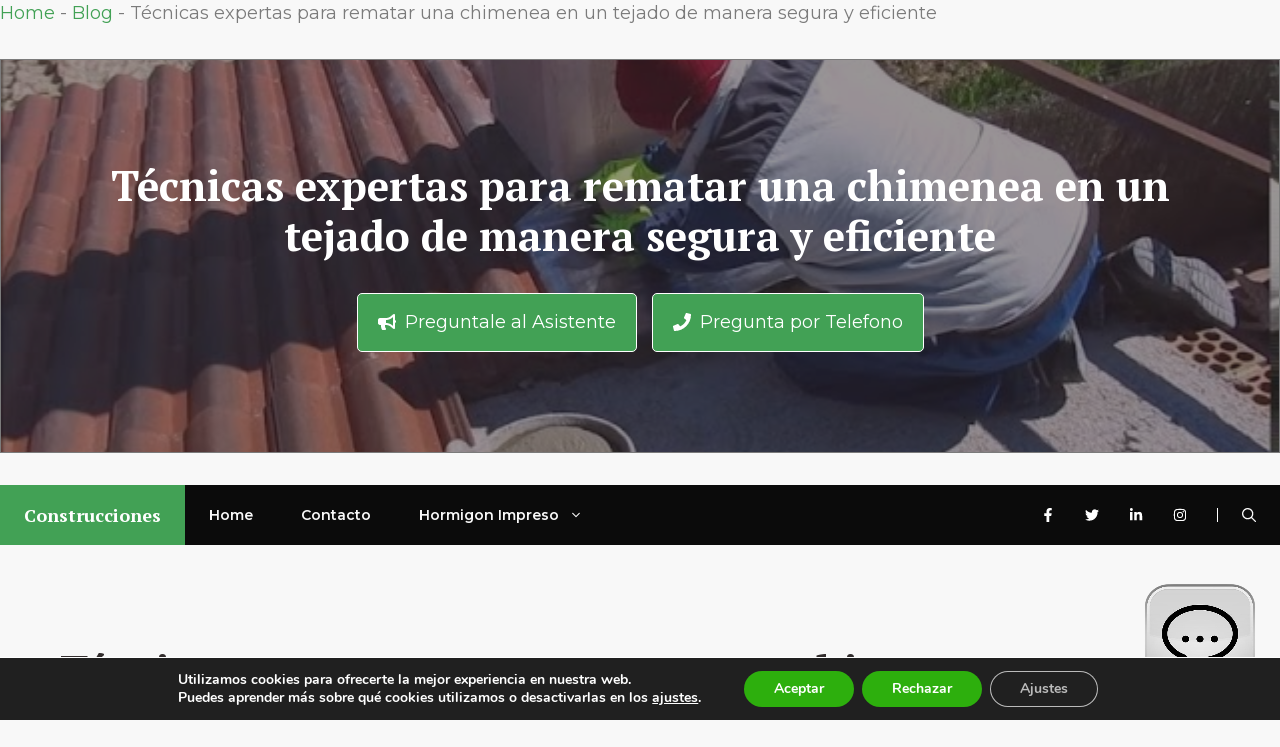

--- FILE ---
content_type: image/svg+xml
request_url: https://gpsites.co/construction/wp-content/uploads/sites/102/2021/12/construction_logo_white.svg
body_size: 242
content:
<svg data-name="Capa 1" xmlns="http://www.w3.org/2000/svg" viewBox="0 0 220.8 220.8"><path d="M205.4 220.8h-190a4 4 0 0 1-4-4V42a4 4 0 0 1 2.52-3.71l95-38A4 4 0 0 1 114.4 4v76.1l89.52-35.81a4 4 0 0 1 3.73.4A4 4 0 0 1 209.4 48v168.8a4 4 0 0 1-4 4Zm-91-8h87V53.91l-87 34.8Zm-95 0h87V9.91l-87 34.8Zm165.34-11a4 4 0 0 1-4-4v-35.59H161.9v35.62a4 4 0 0 1-8 0v-35.62h-18.83v35.62a4 4 0 0 1-8 0V104.5a4 4 0 0 1 8 0v15.13h18.83V91.84a4 4 0 0 1 8 0v27.79h18.84V82.25a4 4 0 0 1 8 0v115.58a4 4 0 0 1-4 4Zm-22.84-47.59h18.83v-26.58H161.9v26.58Zm-26.83 0h18.83v-26.58h-18.83Zm-45.33 47.62a4 4 0 0 1-4-4V162H66.9v35.83a4 4 0 0 1-8 0V162H40.07v35.83a4 4 0 0 1-8 0V61.67a4 4 0 0 1 8 0v23.16H58.9V49a4 4 0 0 1 8 0v35.83h18.84V39.42a4 4 0 0 1 8 0v158.41a4 4 0 0 1-4 4ZM66.9 154h18.84v-26.58H66.9Zm-26.83 0H58.9v-26.58H40.07Zm26.83-34.58h18.84V92.83H66.9Zm-26.83 0H58.9V92.83H40.07Z" style="fill:#fff"/></svg>